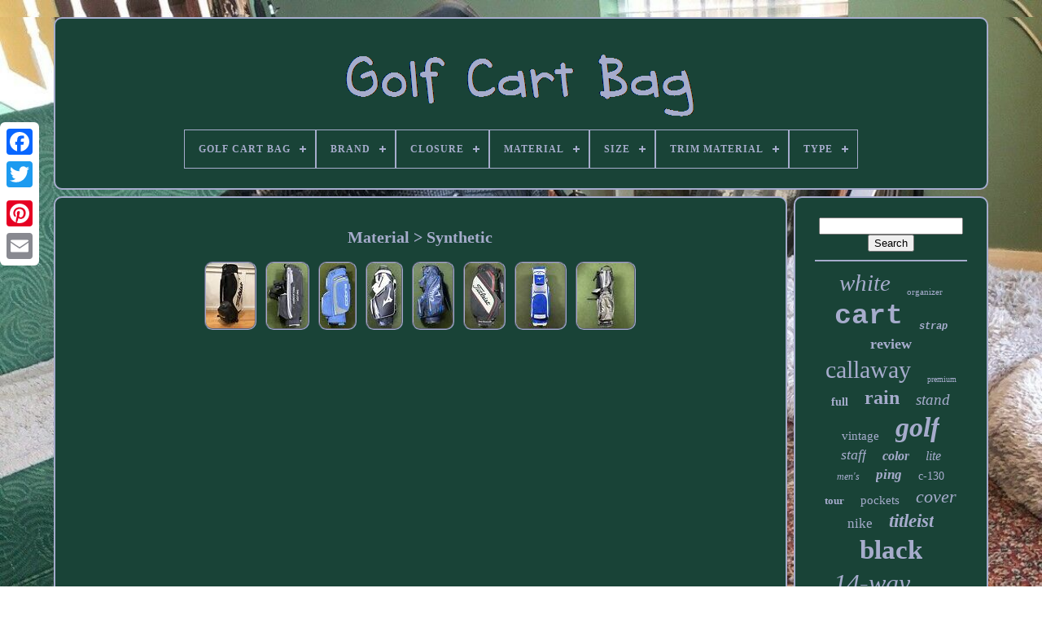

--- FILE ---
content_type: text/html
request_url: https://greencartbag.com/material/synthetic.html
body_size: 4444
content:
 <!DOCTYPE HTML>


	 <HTML>

 


  	
<HEAD>



	

   	  <TITLE>	
 Material > Synthetic  		</TITLE>		
	
	  
 

  
<META  HTTP-EQUIV="content-type"	CONTENT="text/html; charset=UTF-8">   
	
<META   NAME="viewport"   CONTENT="width=device-width, initial-scale=1">   
	
	 
		 <LINK HREF="https://greencartbag.com/tudo.css"  REL="stylesheet" TYPE="text/css"> 
	 	<LINK   REL="stylesheet"  HREF="https://greencartbag.com/jiqaf.css"  TYPE="text/css">

	 <SCRIPT  TYPE="text/javascript" SRC="https://code.jquery.com/jquery-latest.min.js"> 
</SCRIPT>  


	
  <SCRIPT SRC="https://greencartbag.com/myjapocasy.js" TYPE="text/javascript"></SCRIPT> 
	
  	<SCRIPT SRC="https://greencartbag.com/jalo.js" TYPE="text/javascript">
 </SCRIPT>
	<SCRIPT SRC="https://greencartbag.com/zimeje.js"	TYPE="text/javascript" ASYNC></SCRIPT> 	
	

<!--#############################################################-->
<SCRIPT TYPE="text/javascript"   SRC="https://greencartbag.com/ryxynuhahi.js" ASYNC>
 	
</SCRIPT>	   
	
	

	 	<SCRIPT TYPE="text/javascript">
 var a2a_config = a2a_config || {};a2a_config.no_3p = 1;

</SCRIPT>  	
 
	<SCRIPT   TYPE="text/javascript" ASYNC  SRC="//static.addtoany.com/menu/page.js"> 


</SCRIPT>		
 	
	  	 
 <SCRIPT ASYNC  SRC="//static.addtoany.com/menu/page.js"  TYPE="text/javascript">
  

	 </SCRIPT> 		 
 
	
	

<!--#############################################################
SCRIPT
#############################################################-->
<SCRIPT  ASYNC TYPE="text/javascript"  SRC="//static.addtoany.com/menu/page.js">

</SCRIPT> 			


 
</HEAD>
  	


	<BODY  DATA-ID="-1"> 
	
 



	


  
<DIV CLASS="a2a_kit a2a_kit_size_32 a2a_floating_style a2a_vertical_style"   STYLE="left:0px; top:150px;">
  
		
<!--#############################################################-->
<A  CLASS="a2a_button_facebook">	 
</A>	
			
		
	<A  CLASS="a2a_button_twitter">	 </A>

	  
		 	
   <A  CLASS="a2a_button_google_plus"> 
  </A>	 	 	
		 <A  CLASS="a2a_button_pinterest">
  
	</A> 



		  
<A CLASS="a2a_button_email">
</A>
   
			
</DIV>  

		   
<!--#############################################################-->
<DIV  ID="gobufiweco">
  	 
		 

	<DIV	ID="nylyk">	 	   
				<A	HREF="https://greencartbag.com/"> <IMG SRC="https://greencartbag.com/golf-cart-bag.gif"  ALT="Golf Cart Bag">
 

</A>		 

			
<div id='sora' class='align-center'>
<ul>
<li class='has-sub'><a href='https://greencartbag.com/'><span>Golf Cart Bag</span></a>
<ul>
	<li><a href='https://greencartbag.com/recent-items-golf-cart-bag.html'><span>Recent items</span></a></li>
	<li><a href='https://greencartbag.com/most-viewed-items-golf-cart-bag.html'><span>Most viewed items</span></a></li>
	<li><a href='https://greencartbag.com/recent-videos-golf-cart-bag.html'><span>Recent videos</span></a></li>
</ul>
</li>

<li class='has-sub'><a href='https://greencartbag.com/brand/'><span>Brand</span></a>
<ul>
	<li><a href='https://greencartbag.com/brand/ask-echo.html'><span>Ask Echo (26)</span></a></li>
	<li><a href='https://greencartbag.com/brand/bag-boy.html'><span>Bag Boy (134)</span></a></li>
	<li><a href='https://greencartbag.com/brand/bridgestone.html'><span>Bridgestone (32)</span></a></li>
	<li><a href='https://greencartbag.com/brand/callaway.html'><span>Callaway (355)</span></a></li>
	<li><a href='https://greencartbag.com/brand/cleveland.html'><span>Cleveland (65)</span></a></li>
	<li><a href='https://greencartbag.com/brand/cobra.html'><span>Cobra (102)</span></a></li>
	<li><a href='https://greencartbag.com/brand/datrek.html'><span>Datrek (67)</span></a></li>
	<li><a href='https://greencartbag.com/brand/founders-club.html'><span>Founders Club (46)</span></a></li>
	<li><a href='https://greencartbag.com/brand/hot-z.html'><span>Hot-z (75)</span></a></li>
	<li><a href='https://greencartbag.com/brand/macgregor.html'><span>Macgregor (25)</span></a></li>
	<li><a href='https://greencartbag.com/brand/maxfli.html'><span>Maxfli (28)</span></a></li>
	<li><a href='https://greencartbag.com/brand/mizuno.html'><span>Mizuno (76)</span></a></li>
	<li><a href='https://greencartbag.com/brand/nike.html'><span>Nike (112)</span></a></li>
	<li><a href='https://greencartbag.com/brand/ogio.html'><span>Ogio (90)</span></a></li>
	<li><a href='https://greencartbag.com/brand/ping.html'><span>Ping (152)</span></a></li>
	<li><a href='https://greencartbag.com/brand/scotty-cameron.html'><span>Scotty Cameron (27)</span></a></li>
	<li><a href='https://greencartbag.com/brand/sun-mountain.html'><span>Sun Mountain (339)</span></a></li>
	<li><a href='https://greencartbag.com/brand/taylormade.html'><span>Taylormade (334)</span></a></li>
	<li><a href='https://greencartbag.com/brand/titleist.html'><span>Titleist (251)</span></a></li>
	<li><a href='https://greencartbag.com/brand/wilson.html'><span>Wilson (72)</span></a></li>
	<li><a href='https://greencartbag.com/recent-items-golf-cart-bag.html'>... (1668)</a></li>
</ul>
</li>

<li class='has-sub'><a href='https://greencartbag.com/closure/'><span>Closure</span></a>
<ul>
	<li><a href='https://greencartbag.com/closure/button.html'><span>Button (3)</span></a></li>
	<li><a href='https://greencartbag.com/closure/hook-loop.html'><span>Hook & Loop (3)</span></a></li>
	<li><a href='https://greencartbag.com/closure/magnetic.html'><span>Magnetic (15)</span></a></li>
	<li><a href='https://greencartbag.com/closure/open-top.html'><span>Open Top (13)</span></a></li>
	<li><a href='https://greencartbag.com/closure/snap.html'><span>Snap (6)</span></a></li>
	<li><a href='https://greencartbag.com/closure/zip.html'><span>Zip (781)</span></a></li>
	<li><a href='https://greencartbag.com/closure/zipper.html'><span>Zipper (4)</span></a></li>
	<li><a href='https://greencartbag.com/closure/zippers.html'><span>Zippers (3)</span></a></li>
	<li><a href='https://greencartbag.com/closure/89052.html'><span>89052 (2)</span></a></li>
	<li><a href='https://greencartbag.com/recent-items-golf-cart-bag.html'>... (3246)</a></li>
</ul>
</li>

<li class='has-sub'><a href='https://greencartbag.com/material/'><span>Material</span></a>
<ul>
	<li><a href='https://greencartbag.com/material/canvas.html'><span>Canvas (49)</span></a></li>
	<li><a href='https://greencartbag.com/material/canvas-leather.html'><span>Canvas, Leather (11)</span></a></li>
	<li><a href='https://greencartbag.com/material/canvas-polyester.html'><span>Canvas, Polyester (4)</span></a></li>
	<li><a href='https://greencartbag.com/material/faux-leather.html'><span>Faux Leather (80)</span></a></li>
	<li><a href='https://greencartbag.com/material/leather.html'><span>Leather (62)</span></a></li>
	<li><a href='https://greencartbag.com/material/multi.html'><span>Multi (9)</span></a></li>
	<li><a href='https://greencartbag.com/material/multi-material.html'><span>Multi-material (11)</span></a></li>
	<li><a href='https://greencartbag.com/material/nylon.html'><span>Nylon (398)</span></a></li>
	<li><a href='https://greencartbag.com/material/nylon-fabric.html'><span>Nylon Fabric (7)</span></a></li>
	<li><a href='https://greencartbag.com/material/nylon-canvas.html'><span>Nylon, Canvas (4)</span></a></li>
	<li><a href='https://greencartbag.com/material/nylon-polyester.html'><span>Nylon, Polyester (37)</span></a></li>
	<li><a href='https://greencartbag.com/material/pa-abs-eva.html'><span>Pa;abs;eva (4)</span></a></li>
	<li><a href='https://greencartbag.com/material/polyester.html'><span>Polyester (340)</span></a></li>
	<li><a href='https://greencartbag.com/material/polyester-fabric-pp.html'><span>Polyester Fabric, Pp (4)</span></a></li>
	<li><a href='https://greencartbag.com/material/polyester-nylon.html'><span>Polyester, Nylon (15)</span></a></li>
	<li><a href='https://greencartbag.com/material/pvc-pu.html'><span>Pvc / Pu (10)</span></a></li>
	<li><a href='https://greencartbag.com/material/steel-frame.html'><span>Steel Frame (3)</span></a></li>
	<li><a href='https://greencartbag.com/material/synthetic.html'><span>Synthetic (8)</span></a></li>
	<li><a href='https://greencartbag.com/material/synthetic-leather.html'><span>Synthetic Leather (17)</span></a></li>
	<li><a href='https://greencartbag.com/material/vinyl.html'><span>Vinyl (6)</span></a></li>
	<li><a href='https://greencartbag.com/recent-items-golf-cart-bag.html'>... (2997)</a></li>
</ul>
</li>

<li class='has-sub'><a href='https://greencartbag.com/size/'><span>Size</span></a>
<ul>
	<li><a href='https://greencartbag.com/size/10-5-top.html'><span>10.5 Top (10)</span></a></li>
	<li><a href='https://greencartbag.com/size/10-5.html'><span>10.5\ (8)</span></a></li>
	<li><a href='https://greencartbag.com/size/13-5.html'><span>13.5\ (3)</span></a></li>
	<li><a href='https://greencartbag.com/size/38-91x14-54x13-36-in.html'><span>38.91x14.54x13.36 In (3)</span></a></li>
	<li><a href='https://greencartbag.com/size/38x87cm-9inch.html'><span>38x87cm / 9inch (4)</span></a></li>
	<li><a href='https://greencartbag.com/size/9-10.html'><span>9 / 10 (3)</span></a></li>
	<li><a href='https://greencartbag.com/size/9-in.html'><span>9 In (5)</span></a></li>
	<li><a href='https://greencartbag.com/size/9-inch.html'><span>9 Inch (5)</span></a></li>
	<li><a href='https://greencartbag.com/size/9-5-inch.html'><span>9.5 Inch (5)</span></a></li>
	<li><a href='https://greencartbag.com/size/9-5-x-47in.html'><span>9.5 X 47in (7)</span></a></li>
	<li><a href='https://greencartbag.com/size/9-5-x-47inch.html'><span>9.5 X 47inch (8)</span></a></li>
	<li><a href='https://greencartbag.com/size/cart.html'><span>Cart (4)</span></a></li>
	<li><a href='https://greencartbag.com/size/cart-bag.html'><span>Cart Bag (4)</span></a></li>
	<li><a href='https://greencartbag.com/size/extra-large.html'><span>Extra Large (16)</span></a></li>
	<li><a href='https://greencartbag.com/size/large.html'><span>Large (437)</span></a></li>
	<li><a href='https://greencartbag.com/size/medium.html'><span>Medium (176)</span></a></li>
	<li><a href='https://greencartbag.com/size/men.html'><span>Men (12)</span></a></li>
	<li><a href='https://greencartbag.com/size/one-size.html'><span>One Size (14)</span></a></li>
	<li><a href='https://greencartbag.com/size/small.html'><span>Small (4)</span></a></li>
	<li><a href='https://greencartbag.com/size/women.html'><span>Women (3)</span></a></li>
	<li><a href='https://greencartbag.com/recent-items-golf-cart-bag.html'>... (3345)</a></li>
</ul>
</li>

<li class='has-sub'><a href='https://greencartbag.com/trim-material/'><span>Trim Material</span></a>
<ul>
	<li><a href='https://greencartbag.com/trim-material/canvas.html'><span>Canvas (29)</span></a></li>
	<li><a href='https://greencartbag.com/trim-material/canvas-leather.html'><span>Canvas, Leather (2)</span></a></li>
	<li><a href='https://greencartbag.com/trim-material/cotton.html'><span>Cotton (2)</span></a></li>
	<li><a href='https://greencartbag.com/trim-material/faux-leather.html'><span>Faux Leather (71)</span></a></li>
	<li><a href='https://greencartbag.com/trim-material/follow-description.html'><span>Follow Description (2)</span></a></li>
	<li><a href='https://greencartbag.com/trim-material/leather.html'><span>Leather (60)</span></a></li>
	<li><a href='https://greencartbag.com/trim-material/man-made-materials.html'><span>Man-made Materials (3)</span></a></li>
	<li><a href='https://greencartbag.com/trim-material/nylon.html'><span>Nylon (148)</span></a></li>
	<li><a href='https://greencartbag.com/trim-material/nylon-polyester.html'><span>Nylon, Polyester (30)</span></a></li>
	<li><a href='https://greencartbag.com/trim-material/plastic.html'><span>Plastic (2)</span></a></li>
	<li><a href='https://greencartbag.com/trim-material/polyester.html'><span>Polyester (142)</span></a></li>
	<li><a href='https://greencartbag.com/trim-material/polyester-nylon.html'><span>Polyester, Nylon (7)</span></a></li>
	<li><a href='https://greencartbag.com/trim-material/pu-pvc.html'><span>Pu / Pvc (4)</span></a></li>
	<li><a href='https://greencartbag.com/trim-material/synthetic.html'><span>Synthetic (2)</span></a></li>
	<li><a href='https://greencartbag.com/trim-material/synthetic-leather.html'><span>Synthetic Leather (10)</span></a></li>
	<li><a href='https://greencartbag.com/trim-material/unknown.html'><span>Unknown (2)</span></a></li>
	<li><a href='https://greencartbag.com/recent-items-golf-cart-bag.html'>... (3560)</a></li>
</ul>
</li>

<li class='has-sub'><a href='https://greencartbag.com/type/'><span>Type</span></a>
<ul>
	<li><a href='https://greencartbag.com/type/3-wheels.html'><span>3 Wheels (14)</span></a></li>
	<li><a href='https://greencartbag.com/type/4-wheels.html'><span>4 Wheels (6)</span></a></li>
	<li><a href='https://greencartbag.com/type/bag.html'><span>Bag (5)</span></a></li>
	<li><a href='https://greencartbag.com/type/carry.html'><span>Carry (64)</span></a></li>
	<li><a href='https://greencartbag.com/type/carry-cart.html'><span>Carry / Cart (9)</span></a></li>
	<li><a href='https://greencartbag.com/type/cart.html'><span>Cart (2109)</span></a></li>
	<li><a href='https://greencartbag.com/type/cart-carry.html'><span>Cart / Carry (9)</span></a></li>
	<li><a href='https://greencartbag.com/type/cart-bag.html'><span>Cart Bag (163)</span></a></li>
	<li><a href='https://greencartbag.com/type/golf-cart-bag.html'><span>Golf Cart Bag (26)</span></a></li>
	<li><a href='https://greencartbag.com/type/golf-stand-bag.html'><span>Golf Stand Bag (17)</span></a></li>
	<li><a href='https://greencartbag.com/type/golfclubbag.html'><span>Golfclubbag (18)</span></a></li>
	<li><a href='https://greencartbag.com/type/push-cart.html'><span>Push Cart (8)</span></a></li>
	<li><a href='https://greencartbag.com/type/push-pull.html'><span>Push, Pull (5)</span></a></li>
	<li><a href='https://greencartbag.com/type/regular.html'><span>Regular (8)</span></a></li>
	<li><a href='https://greencartbag.com/type/shoulder-bag.html'><span>Shoulder Bag (7)</span></a></li>
	<li><a href='https://greencartbag.com/type/staff.html'><span>Staff (103)</span></a></li>
	<li><a href='https://greencartbag.com/type/stand.html'><span>Stand (109)</span></a></li>
	<li><a href='https://greencartbag.com/type/stand-bag.html'><span>Stand Bag (6)</span></a></li>
	<li><a href='https://greencartbag.com/type/tour-cart.html'><span>Tour / Cart (6)</span></a></li>
	<li><a href='https://greencartbag.com/type/travel-covers.html'><span>Travel Covers (5)</span></a></li>
	<li><a href='https://greencartbag.com/recent-items-golf-cart-bag.html'>... (1379)</a></li>
</ul>
</li>

</ul>
</div>

			</DIV>	

		 
<DIV ID="syqu">  
			  <DIV ID="miza">  
				

<DIV ID="zukykon">
	</DIV>

				<h1>Material > Synthetic</h1>
<ul>
<li><a href="https://greencartbag.com/titleist-6-way-cart-tour-staff-bag-with-jim-beam-logo.html" title="Titleist 6-way Cart Tour Staff Bag With Jim Beam Logo"><img src="https://greencartbag.com/pictures/Titleist-6-Way-Cart-Tour-Staff-Bag-with-Jim-Beam-Logo-01-upnn.jpg" alt="Titleist 6-way Cart Tour Staff Bag With Jim Beam Logo"/></a></li>
<li><a href="https://greencartbag.com/cobra-ultralight-pro-cart-golf-bag-black-white-14-way-divide-dual-strap.html" title="Cobra Ultralight Pro Cart Golf Bag Black White 14-way Divide Dual-strap"><img src="https://greencartbag.com/pictures/Cobra-Ultralight-Pro-Cart-Golf-Bag-Black-White-14-Way-Divide-Dual-Strap-01-ts.jpg" alt="Cobra Ultralight Pro Cart Golf Bag Black White 14-way Divide Dual-strap"/></a></li>
<li><a href="https://greencartbag.com/cobra-ultralight-pro-cart-golf-bag-blue-white-14-way-divide-strap.html" title="Cobra Ultralight Pro Cart Golf Bag Blue White 14-way Divide Strap"><img src="https://greencartbag.com/pictures/Cobra-Ultralight-Pro-Cart-Golf-Bag-Blue-White-14-Way-Divide-Strap-01-xzzt.jpg" alt="Cobra Ultralight Pro Cart Golf Bag Blue White 14-way Divide Strap"/></a></li>
<li><a href="https://greencartbag.com/mizuno-cart-golf-bag-black-white-14-way-divide.html" title="Mizuno Cart Golf Bag Black White 14-way Divide"><img src="https://greencartbag.com/pictures/Mizuno-Cart-Golf-Bag-Black-White-14-Way-Divide-01-nl.jpg" alt="Mizuno Cart Golf Bag Black White 14-way Divide"/></a></li>
<li><a href="https://greencartbag.com/callaway-cart-golf-bag-blue-white-14-way-divide-single-strap.html" title="Callaway Cart Golf Bag Blue White 14-way Divide Single Strap"><img src="https://greencartbag.com/pictures/Callaway-Cart-Golf-Bag-Blue-White-14-Way-Divide-Single-Strap-01-mo.jpg" alt="Callaway Cart Golf Bag Blue White 14-way Divide Single Strap"/></a></li>
<li><a href="https://greencartbag.com/titleist-cart-display-golf-bag-black-red-white-6-way-divide-strap.html" title="Titleist Cart Display Golf Bag Black Red White 6-way Divide Strap"><img src="https://greencartbag.com/pictures/Titleist-Cart-Display-Golf-Bag-Black-Red-White-6-Way-Divide-Strap-01-msu.jpg" alt="Titleist Cart Display Golf Bag Black Red White 6-way Divide Strap"/></a></li>
<li><a href="https://greencartbag.com/mizuno-mini-staff-cart-golf-bag-blue-white-14-way-divide-strap-95464.html" title="Mizuno Mini Staff Cart Golf Bag Blue White 14-way Divide Strap (95464)"><img src="https://greencartbag.com/pictures/Mizuno-Mini-Staff-Cart-Golf-Bag-Blue-White-14-Way-Divide-Strap-95464-01-dcaz.jpg" alt="Mizuno Mini Staff Cart Golf Bag Blue White 14-way Divide Strap (95464)"/></a></li>
<li><a href="https://greencartbag.com/honma-stand-golf-bag-5-way-divide-top-gray-black.html" title="Honma Stand Golf Bag 5-way Divide Top Gray Black"><img src="https://greencartbag.com/pictures/Honma-Stand-Golf-Bag-5-Way-Divide-Top-Gray-Black-01-fesi.jpg" alt="Honma Stand Golf Bag 5-way Divide Top Gray Black"/></a></li>
</ul>

				
					  <SCRIPT TYPE="text/javascript"> 
	
					momyg();
				  </SCRIPT>
				
				 
 	<DIV STYLE="margin:10px auto;width:120px;"	CLASS="a2a_kit a2a_default_style"> 



	
					
 	<A	CLASS="a2a_button_facebook">
		</A> 	
					
<A  CLASS="a2a_button_twitter"> 
	 
</A> 
					
	  <A CLASS="a2a_button_google_plus">  </A> 
 

					
	<A CLASS="a2a_button_pinterest"></A> 	 
 	
					  
	 <A CLASS="a2a_button_email"> 	
</A>
				 
</DIV>      	 
					
				
			

	</DIV>

 

 
				 
<DIV ID="coxaq">
  
 


				
					
<DIV ID="vapyfiz">
		 
					
	
<HR>
 	
					

 </DIV>
 

				

<DIV ID="nimazyd"> 

   </DIV>
	
   
				
					 <DIV   ID="majipyfez">
					<a style="font-family:Letter Gothic;font-size:29px;font-weight:normal;font-style:italic;text-decoration:none" href="https://greencartbag.com/cat/white.html">white</a><a style="font-family:Coronet;font-size:11px;font-weight:lighter;font-style:normal;text-decoration:none" href="https://greencartbag.com/cat/organizer.html">organizer</a><a style="font-family:Courier;font-size:35px;font-weight:bold;font-style:normal;text-decoration:none" href="https://greencartbag.com/cat/cart.html">cart</a><a style="font-family:Courier New;font-size:12px;font-weight:bold;font-style:oblique;text-decoration:none" href="https://greencartbag.com/cat/strap.html">strap</a><a style="font-family:Gill Sans Condensed Bold;font-size:18px;font-weight:bolder;font-style:normal;text-decoration:none" href="https://greencartbag.com/cat/review.html">review</a><a style="font-family:Erie;font-size:30px;font-weight:lighter;font-style:normal;text-decoration:none" href="https://greencartbag.com/cat/callaway.html">callaway</a><a style="font-family:Aapex;font-size:10px;font-weight:lighter;font-style:normal;text-decoration:none" href="https://greencartbag.com/cat/premium.html">premium</a><a style="font-family:Arial Rounded MT Bold;font-size:14px;font-weight:bolder;font-style:normal;text-decoration:none" href="https://greencartbag.com/cat/full.html">full</a><a style="font-family:Univers;font-size:24px;font-weight:bolder;font-style:normal;text-decoration:none" href="https://greencartbag.com/cat/rain.html">rain</a><a style="font-family:Desdemona;font-size:19px;font-weight:lighter;font-style:oblique;text-decoration:none" href="https://greencartbag.com/cat/stand.html">stand</a><a style="font-family:Braggadocio;font-size:15px;font-weight:normal;font-style:normal;text-decoration:none" href="https://greencartbag.com/cat/vintage.html">vintage</a><a style="font-family:Sonoma Italic;font-size:34px;font-weight:bold;font-style:oblique;text-decoration:none" href="https://greencartbag.com/cat/golf.html">golf</a><a style="font-family:Braggadocio;font-size:18px;font-weight:lighter;font-style:italic;text-decoration:none" href="https://greencartbag.com/cat/staff.html">staff</a><a style="font-family:Arial Black;font-size:16px;font-weight:bolder;font-style:italic;text-decoration:none" href="https://greencartbag.com/cat/color.html">color</a><a style="font-family:Arial Black;font-size:16px;font-weight:normal;font-style:oblique;text-decoration:none" href="https://greencartbag.com/cat/lite.html">lite</a><a style="font-family:Arial Rounded MT Bold;font-size:12px;font-weight:lighter;font-style:oblique;text-decoration:none" href="https://greencartbag.com/cat/men-s.html">men's</a><a style="font-family:Terminal;font-size:17px;font-weight:bold;font-style:oblique;text-decoration:none" href="https://greencartbag.com/cat/ping.html">ping</a><a style="font-family:Aapex;font-size:14px;font-weight:normal;font-style:normal;text-decoration:none" href="https://greencartbag.com/cat/c-130.html">c-130</a><a style="font-family:Century Gothic;font-size:13px;font-weight:bold;font-style:normal;text-decoration:none" href="https://greencartbag.com/cat/tour.html">tour</a><a style="font-family:GilbertUltraBold;font-size:15px;font-weight:lighter;font-style:normal;text-decoration:none" href="https://greencartbag.com/cat/pockets.html">pockets</a><a style="font-family:Old English;font-size:22px;font-weight:lighter;font-style:oblique;text-decoration:none" href="https://greencartbag.com/cat/cover.html">cover</a><a style="font-family:Playbill;font-size:17px;font-weight:normal;font-style:normal;text-decoration:none" href="https://greencartbag.com/cat/nike.html">nike</a><a style="font-family:Donata;font-size:23px;font-weight:bold;font-style:italic;text-decoration:none" href="https://greencartbag.com/cat/titleist.html">titleist</a><a style="font-family:Lincoln;font-size:33px;font-weight:bold;font-style:normal;text-decoration:none" href="https://greencartbag.com/cat/black.html">black</a><a style="font-family:Albertus Medium;font-size:32px;font-weight:lighter;font-style:italic;text-decoration:none" href="https://greencartbag.com/cat/14-way.html">14-way</a><a style="font-family:Monaco;font-size:13px;font-weight:bolder;font-style:italic;text-decoration:none" href="https://greencartbag.com/cat/navy.html">navy</a><a style="font-family:GilbertUltraBold;font-size:27px;font-weight:bold;font-style:normal;text-decoration:none" href="https://greencartbag.com/cat/taylormade.html">taylormade</a><a style="font-family:OzHandicraft BT;font-size:26px;font-weight:normal;font-style:oblique;text-decoration:none" href="https://greencartbag.com/cat/dividers.html">dividers</a><a style="font-family:Wide Latin;font-size:25px;font-weight:lighter;font-style:oblique;text-decoration:none" href="https://greencartbag.com/cat/club.html">club</a><a style="font-family:Footlight MT Light;font-size:19px;font-weight:bold;font-style:italic;text-decoration:none" href="https://greencartbag.com/cat/hood.html">hood</a><a style="font-family:Chicago;font-size:20px;font-weight:normal;font-style:normal;text-decoration:none" href="https://greencartbag.com/cat/blue.html">blue</a><a style="font-family:Monotype.com;font-size:21px;font-weight:bold;font-style:italic;text-decoration:none" href="https://greencartbag.com/cat/lightweight.html">lightweight</a><a style="font-family:Braggadocio;font-size:11px;font-weight:normal;font-style:normal;text-decoration:none" href="https://greencartbag.com/cat/caddy.html">caddy</a><a style="font-family:MS LineDraw;font-size:28px;font-weight:bold;font-style:italic;text-decoration:none" href="https://greencartbag.com/cat/mountain.html">mountain</a><a style="font-family:Univers Condensed;font-size:31px;font-weight:normal;font-style:oblique;text-decoration:none" href="https://greencartbag.com/cat/divider.html">divider</a>  
				  		</DIV>
 	
			
			 

 	</DIV>
  

		

</DIV> 	
	
		
  <DIV  ID="sozix">	  

		
						
 	 

<!--#############################################################-->
<UL>
				 <LI>


  
					
<A	HREF="https://greencartbag.com/"> 


Golf Cart Bag		</A>  
  
					 </LI> 		
				
 



<LI>  
					  <A HREF="https://greencartbag.com/contactus.php">
  	Contact Form 	
</A>	  	 
				 
  </LI>

				<LI>		 
					 	 	   
<!--#############################################################-->
<A HREF="https://greencartbag.com/privacypolicy.html">   Privacy Policies	
 </A> 
				
</LI>	  
				

   <LI> 
 
					
 <A	HREF="https://greencartbag.com/terms.html"> Service Agreement

	
 </A>  

				  </LI>

				

			

	

</UL>	  
			
		</DIV>

	  </DIV> 
 
   
	   
</BODY> 		  
	

	</HTML>

--- FILE ---
content_type: text/css
request_url: https://greencartbag.com/jiqaf.css
body_size: 2135
content:

	
/*#############################################################*/
#sora,
#sora ul,
#sora ul li,
#sora ul li a,
#sora #menu-button{ 
  	 
margin: 0; 
 	 
  -moz-box-sizing: border-box;  	  
  position: relative;	
  display: block;  
  list-style: none;   

  padding: 0;	    
  box-sizing: border-box;


  
  line-height: 1;
 	 
  border: 0; 
 
  -webkit-box-sizing: border-box;  }
  
	#sora:after,
#sora > ul:after{	 
  clear: both; 	 content: ".";  	
  display: block; 

  visibility: hidden;
    
  line-height: 0;  
  height: 0;
     }	  

#sora #menu-button{
	display: none;	
 	}


	#sora{	    
background: #194337; 	
} 


 	 #sora > ul > li{  	
  
 	
border:1px solid #A6ACCC; 
  float: center;	


}	 
 

#sora.align-center > ul{



font-size: 0; 

  text-align: center;   }
   	

	 #sora.align-center > ul > li{  	   display: inline-block; 
   
  float: none;
 	
 }  
 
 #sora.align-center ul ul{ 		
		text-align: left;
 }		 


  #sora.align-right > ul > li{  
		float: right;} 


#sora > ul > li > a{ 
 

	
  font-size: 12px; 
  text-decoration: none; 
  font-weight: 700; 

padding: 17px; 	
 
  letter-spacing: 1px;	 
 
  text-transform: uppercase;  
  color: #A6ACCC; 
} 



  #sora > ul > li:hover > a{			  }	
   

#sora > ul > li.has-sub > a{
	  	padding-right: 30px; 
}


#sora > ul > li.has-sub > a:after{     

  content: ''; 
  top: 22px;
  display: block;		
  height: 2px; 
 
  right: 11px;  
  position: absolute;
  width: 8px;    	  
  background: #A6ACCC; }  
  #sora > ul > li.has-sub > a:before{

 	
  -moz-transition: all .25s ease;
	
  background: #A6ACCC; 
 
 position: absolute; 	 
 	
  right: 14px;


  top: 19px;  

  -o-transition: all .25s ease;		 


  content: '';
 

 
  display: block; 	
  -webkit-transition: all .25s ease;	 

  width: 2px;		
  transition: all .25s ease;
  height: 8px;	

  -ms-transition: all .25s ease;
	   } 	 
 #sora > ul > li.has-sub:hover > a:before{ top: 23px; 
	 
  height: 0;  
	} 
	#sora ul ul{    	position: absolute;
 

  left: -9999px;
}
 

#sora.align-right ul ul{ 
 text-align: right;} 	 
 

	#sora ul ul li{

  	
  -ms-transition: all .25s ease; 

  
  -moz-transition: all .25s ease; 
  height: 0;	
  -webkit-transition: all .25s ease;	 	  
  -o-transition: all .25s ease;  
  transition: all .25s ease;}  
#sora li:hover > ul{
	   
left: auto;}
  
#sora.align-right li:hover > ul{ left: auto;	

  right: 0;
	  }	

#sora li:hover > ul > li{	 
 height: auto;
  } 
	
	 #sora ul ul ul{
 
	
  top: 0;margin-left: 100%;
}	
  

#sora.align-right ul ul ul{
  
margin-left: 0;  			 
  margin-right: 100%;

  
}  	
	 #sora ul ul li a{

		 
  font-weight: 400; 
  width: 170px;
  text-decoration: none;
  background: #194337;	 

border: 1px solid #A6ACCC; 
 

  padding: 11px 15px;
  color: #A6ACCC;

  font-size: 12px;

 }  	 

	 	
/*#############################################################*/
#sora ul ul li:last-child > a,
#sora ul ul li.last-item > a{



}
 	 
 
#sora ul ul li:hover > a,
#sora ul ul li a:hover{


font-weight:bolder;		 }   
 #sora ul ul li.has-sub > a:after{

 
  display: block;	 
   

  width: 8px;	 
 
  content: ''; 
	

  top: 16px;  
  background: #A6ACCC; 
  right: 11px;
  height: 2px;	  
  position: absolute;	  
 }	   
#sora.align-right ul ul li.has-sub > a:after{
			
  left: 11px;right: auto; 
}

 
#sora ul ul li.has-sub > a:before{	 	


  right: 14px;	
 	 

  height: 8px;	 
  background: #A6ACCC;
 	 
  display: block;  position: absolute; 
  transition: all .25s ease;  

  top: 13px;	 	
	
  -o-transition: all .25s ease;
  	
  -ms-transition: all .25s ease;

 
  width: 2px;
 
  content: '';	 	 
  -moz-transition: all .25s ease;	
  -webkit-transition: all .25s ease;
} 


 
 #sora.align-right ul ul li.has-sub > a:before{ 

	
  left: 14px;


 right: auto; 
	}
   

 
 #sora ul ul > li.has-sub:hover > a:before{
	 

  height: 0;top: 17px;	 }

@media all and (max-width: 768px), only screen and (-webkit-min-device-pixel-ratio: 2) and (max-width: 1024px), only screen and (min--moz-device-pixel-ratio: 2) and (max-width: 1024px), only screen and (-o-min-device-pixel-ratio: 2/1) and (max-width: 1024px), only screen and (min-device-pixel-ratio: 2) and (max-width: 1024px), only screen and (min-resolution: 192dpi) and (max-width: 1024px), only screen and (min-resolution: 2dppx) and (max-width: 1024px){ #sora{

  	 
width: 100%;}  
 
	  #sora ul{

  	
    display: none;  width: 100%; } 
 


#sora.align-center > ul{   
  
	  text-align: left; 	   }	 

 
/*#############################################################*/
#sora ul li{

    border-top: 1px solid rgba(120, 120, 120, 0.2);width: 100%;	}
  
#sora ul ul li,
  #sora li:hover > ul > li{
 	     
height: auto;



 }	
  	
	#sora ul li a,
  #sora ul ul li a{
  width: 100%;

    border-bottom: 0;	}
	  

 #sora > ul > li{
 	 float: none;
 

  }
 


	 #sora ul ul li a{ 		 	 
padding-left: 25px;  
 }  	  
	 	#sora ul ul ul li a{
 padding-left: 35px;} 
#sora ul ul li a{
	 
color: #A6ACCC;
  	
    background: none; 	 
} 
	#sora ul ul li:hover > a,
  #sora ul ul li.active > a{	 

font-weight:bolder;  
 
  } 

 
 
/*#############################################################
#sora ul ul,
  #sora ul ul ul,
  #sora.align-right ul ul
#############################################################*/
#sora ul ul,
  #sora ul ul ul,
  #sora.align-right ul ul{



  
    width: 100%;			position: relative;
    text-align: left;	
	
    margin: 0;    
    left: 0;	 
}
 	  

#sora > ul > li.has-sub > a:after,
  #sora > ul > li.has-sub > a:before,
  #sora ul ul > li.has-sub > a:after,
  #sora ul ul > li.has-sub > a:before{	
	

display: none;
 	
}	
  
	
#sora #menu-button{	  
    text-transform: uppercase;	 
    font-size: 12px;  	
    padding: 17px;  
		 
    cursor: pointer; 
	border: 1px solid #A6ACCC; display: block;
    font-weight: 700;		
    color: #A6ACCC;
} 

 

#sora #menu-button:after{ 

    right: 17px;
 		
 
    border-top: 2px solid #A6ACCC; 
    height: 4px;
    width: 20px; 	 
    content: ''; 
	

position: absolute;

    display: block;
    top: 22px; 
    border-bottom: 2px solid #A6ACCC;		
 
 
}  	
	#sora #menu-button:before{ 


    content: '';  

    width: 20px;
		

 
    right: 17px; 

    display: block;	

    height: 2px;
    top: 16px;
 
position: absolute;

    background: #A6ACCC; }  

	
#sora #menu-button.menu-opened:after{ 


    -webkit-transform: rotate(45deg);	


top: 23px;	
  
    transform: rotate(45deg); 

    width: 15px;
    border: 0; 

    height: 2px;

    -ms-transform: rotate(45deg);



    -o-transform: rotate(45deg);

 	
	background: #A6ACCC;
	 
    -moz-transform: rotate(45deg);}	 	
 	
 #sora #menu-button.menu-opened:before{  

	 

    -ms-transform: rotate(-45deg); 	
	
    -webkit-transform: rotate(-45deg);	 		
    -moz-transform: rotate(-45deg);

	 
    width: 15px; 

    transform: rotate(-45deg); 
 
	background: #A6ACCC;
 
    -o-transform: rotate(-45deg);
  
  top: 23px;  }	  
  #sora .submenu-button{
 
  position: absolute;  

    right: 0; 
    top: 0;
    display: block;  

    border-left: 1px solid #A6ACCC;
	 
    z-index: 99;	

    height: 46px;	  
 	
    cursor: pointer;
    width: 46px; 

	 
} 
  #sora .submenu-button.submenu-opened{  
 background: #A6ACCC;

}	 

	
/*#############################################################*/
#sora ul ul .submenu-button{
 	 

height: 34px; 
	
    width: 34px; }  
   #sora .submenu-button:after{
    
    right: 19px;
    display: block;  
    height: 2px;




    width: 8px;		position: absolute; 
    content: ''; 
    top: 22px; 
    background: #A6ACCC;
  	  } 

 
#sora ul ul .submenu-button:after{
	
 
    right: 13px;
 
 top: 15px; 
 }
    
#sora .submenu-button.submenu-opened:after{ 
background: #194337;
} 
 
#sora .submenu-button:before{
	 
position: absolute;  	
	
 
    top: 19px; 	
 
    content: '';	  
 
    width: 2px;
  

		
    display: block;
 
    height: 8px; 
 

    background: #A6ACCC;
	  

    right: 22px;
	 }

/*#############################################################*/
#sora ul ul .submenu-button:before{ 		 

 top: 12px;  
    right: 16px;}
 
    #sora .submenu-button.submenu-opened:before{ 	display: none;		} 		
 
 	} 
